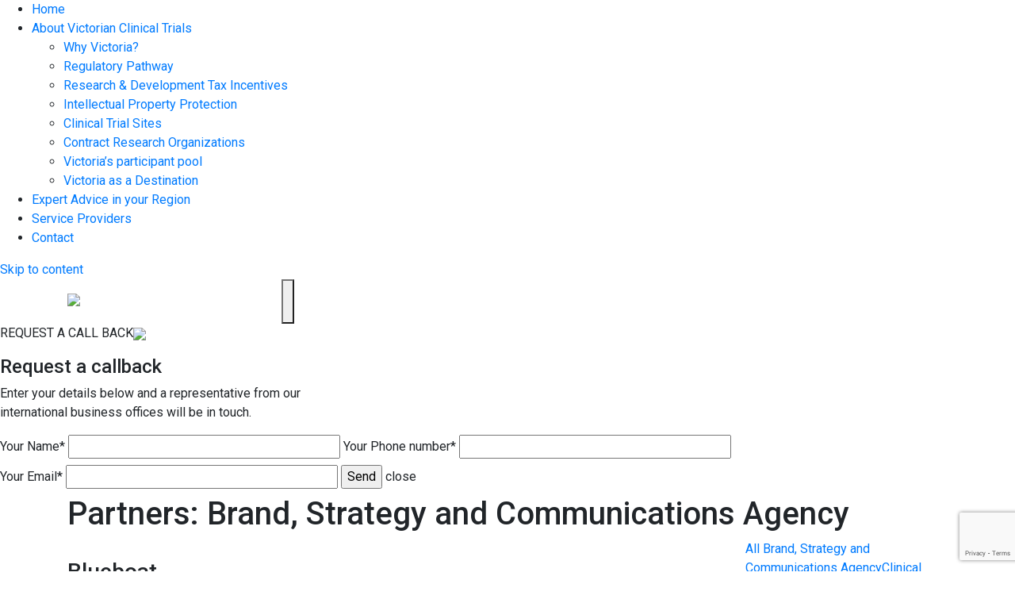

--- FILE ---
content_type: text/html; charset=UTF-8
request_url: https://victrials.com.au/partners-category/brand-strategy-and-communications-agency/
body_size: 10577
content:
<!doctype html>
<html lang="en-AU">
<head>
<meta charset="UTF-8">
<meta name="viewport" content="width=device-width, initial-scale=1">

<!-- Global site tag (gtag.js) - Google Analytics -->
<script async src="https://www.googletagmanager.com/gtag/js?id=UA-108730185-1"></script>
<script>
  window.dataLayer = window.dataLayer || [];
  function gtag(){dataLayer.push(arguments);}
  gtag('js', new Date());

  gtag('config', 'UA-108730185-1', {
  'linker': {
    'domains': ['bio-digital.victrials.com.au']
  }
});
</script>

<link rel="profile" href="https://gmpg.org/xfn/11">

<link href="https://fonts.googleapis.com/css?family=Fira+Sans:300,600|Roboto:400,500" rel="stylesheet">
<title>Brand, Strategy and Communications Agency &#8211; Vic Trials</title>
<meta name='robots' content='max-image-preview:large' />
	<style>img:is([sizes="auto" i], [sizes^="auto," i]) { contain-intrinsic-size: 3000px 1500px }</style>
	<link rel='dns-prefetch' href='//stackpath.bootstrapcdn.com' />
<link rel="alternate" type="application/rss+xml" title="Vic Trials &raquo; Feed" href="https://victrials.com.au/feed/" />
<link rel="alternate" type="application/rss+xml" title="Vic Trials &raquo; Comments Feed" href="https://victrials.com.au/comments/feed/" />
<link rel="alternate" type="application/rss+xml" title="Vic Trials &raquo; Brand, Strategy and Communications Agency Partner Category Feed" href="https://victrials.com.au/partners-category/brand-strategy-and-communications-agency/feed/" />
<script type="text/javascript">
/* <![CDATA[ */
window._wpemojiSettings = {"baseUrl":"https:\/\/s.w.org\/images\/core\/emoji\/16.0.1\/72x72\/","ext":".png","svgUrl":"https:\/\/s.w.org\/images\/core\/emoji\/16.0.1\/svg\/","svgExt":".svg","source":{"concatemoji":"https:\/\/victrials.com.au\/wp-includes\/js\/wp-emoji-release.min.js?ver=1dd09613cdffaa443e271e831c894aaf"}};
/*! This file is auto-generated */
!function(s,n){var o,i,e;function c(e){try{var t={supportTests:e,timestamp:(new Date).valueOf()};sessionStorage.setItem(o,JSON.stringify(t))}catch(e){}}function p(e,t,n){e.clearRect(0,0,e.canvas.width,e.canvas.height),e.fillText(t,0,0);var t=new Uint32Array(e.getImageData(0,0,e.canvas.width,e.canvas.height).data),a=(e.clearRect(0,0,e.canvas.width,e.canvas.height),e.fillText(n,0,0),new Uint32Array(e.getImageData(0,0,e.canvas.width,e.canvas.height).data));return t.every(function(e,t){return e===a[t]})}function u(e,t){e.clearRect(0,0,e.canvas.width,e.canvas.height),e.fillText(t,0,0);for(var n=e.getImageData(16,16,1,1),a=0;a<n.data.length;a++)if(0!==n.data[a])return!1;return!0}function f(e,t,n,a){switch(t){case"flag":return n(e,"\ud83c\udff3\ufe0f\u200d\u26a7\ufe0f","\ud83c\udff3\ufe0f\u200b\u26a7\ufe0f")?!1:!n(e,"\ud83c\udde8\ud83c\uddf6","\ud83c\udde8\u200b\ud83c\uddf6")&&!n(e,"\ud83c\udff4\udb40\udc67\udb40\udc62\udb40\udc65\udb40\udc6e\udb40\udc67\udb40\udc7f","\ud83c\udff4\u200b\udb40\udc67\u200b\udb40\udc62\u200b\udb40\udc65\u200b\udb40\udc6e\u200b\udb40\udc67\u200b\udb40\udc7f");case"emoji":return!a(e,"\ud83e\udedf")}return!1}function g(e,t,n,a){var r="undefined"!=typeof WorkerGlobalScope&&self instanceof WorkerGlobalScope?new OffscreenCanvas(300,150):s.createElement("canvas"),o=r.getContext("2d",{willReadFrequently:!0}),i=(o.textBaseline="top",o.font="600 32px Arial",{});return e.forEach(function(e){i[e]=t(o,e,n,a)}),i}function t(e){var t=s.createElement("script");t.src=e,t.defer=!0,s.head.appendChild(t)}"undefined"!=typeof Promise&&(o="wpEmojiSettingsSupports",i=["flag","emoji"],n.supports={everything:!0,everythingExceptFlag:!0},e=new Promise(function(e){s.addEventListener("DOMContentLoaded",e,{once:!0})}),new Promise(function(t){var n=function(){try{var e=JSON.parse(sessionStorage.getItem(o));if("object"==typeof e&&"number"==typeof e.timestamp&&(new Date).valueOf()<e.timestamp+604800&&"object"==typeof e.supportTests)return e.supportTests}catch(e){}return null}();if(!n){if("undefined"!=typeof Worker&&"undefined"!=typeof OffscreenCanvas&&"undefined"!=typeof URL&&URL.createObjectURL&&"undefined"!=typeof Blob)try{var e="postMessage("+g.toString()+"("+[JSON.stringify(i),f.toString(),p.toString(),u.toString()].join(",")+"));",a=new Blob([e],{type:"text/javascript"}),r=new Worker(URL.createObjectURL(a),{name:"wpTestEmojiSupports"});return void(r.onmessage=function(e){c(n=e.data),r.terminate(),t(n)})}catch(e){}c(n=g(i,f,p,u))}t(n)}).then(function(e){for(var t in e)n.supports[t]=e[t],n.supports.everything=n.supports.everything&&n.supports[t],"flag"!==t&&(n.supports.everythingExceptFlag=n.supports.everythingExceptFlag&&n.supports[t]);n.supports.everythingExceptFlag=n.supports.everythingExceptFlag&&!n.supports.flag,n.DOMReady=!1,n.readyCallback=function(){n.DOMReady=!0}}).then(function(){return e}).then(function(){var e;n.supports.everything||(n.readyCallback(),(e=n.source||{}).concatemoji?t(e.concatemoji):e.wpemoji&&e.twemoji&&(t(e.twemoji),t(e.wpemoji)))}))}((window,document),window._wpemojiSettings);
/* ]]> */
</script>
<style id='wp-emoji-styles-inline-css' type='text/css'>

	img.wp-smiley, img.emoji {
		display: inline !important;
		border: none !important;
		box-shadow: none !important;
		height: 1em !important;
		width: 1em !important;
		margin: 0 0.07em !important;
		vertical-align: -0.1em !important;
		background: none !important;
		padding: 0 !important;
	}
</style>
<link rel='stylesheet' id='wp-block-library-css' href='https://victrials.com.au/wp-includes/css/dist/block-library/style.min.css?ver=1dd09613cdffaa443e271e831c894aaf' type='text/css' media='all' />
<style id='classic-theme-styles-inline-css' type='text/css'>
/*! This file is auto-generated */
.wp-block-button__link{color:#fff;background-color:#32373c;border-radius:9999px;box-shadow:none;text-decoration:none;padding:calc(.667em + 2px) calc(1.333em + 2px);font-size:1.125em}.wp-block-file__button{background:#32373c;color:#fff;text-decoration:none}
</style>
<style id='global-styles-inline-css' type='text/css'>
:root{--wp--preset--aspect-ratio--square: 1;--wp--preset--aspect-ratio--4-3: 4/3;--wp--preset--aspect-ratio--3-4: 3/4;--wp--preset--aspect-ratio--3-2: 3/2;--wp--preset--aspect-ratio--2-3: 2/3;--wp--preset--aspect-ratio--16-9: 16/9;--wp--preset--aspect-ratio--9-16: 9/16;--wp--preset--color--black: #000000;--wp--preset--color--cyan-bluish-gray: #abb8c3;--wp--preset--color--white: #ffffff;--wp--preset--color--pale-pink: #f78da7;--wp--preset--color--vivid-red: #cf2e2e;--wp--preset--color--luminous-vivid-orange: #ff6900;--wp--preset--color--luminous-vivid-amber: #fcb900;--wp--preset--color--light-green-cyan: #7bdcb5;--wp--preset--color--vivid-green-cyan: #00d084;--wp--preset--color--pale-cyan-blue: #8ed1fc;--wp--preset--color--vivid-cyan-blue: #0693e3;--wp--preset--color--vivid-purple: #9b51e0;--wp--preset--gradient--vivid-cyan-blue-to-vivid-purple: linear-gradient(135deg,rgba(6,147,227,1) 0%,rgb(155,81,224) 100%);--wp--preset--gradient--light-green-cyan-to-vivid-green-cyan: linear-gradient(135deg,rgb(122,220,180) 0%,rgb(0,208,130) 100%);--wp--preset--gradient--luminous-vivid-amber-to-luminous-vivid-orange: linear-gradient(135deg,rgba(252,185,0,1) 0%,rgba(255,105,0,1) 100%);--wp--preset--gradient--luminous-vivid-orange-to-vivid-red: linear-gradient(135deg,rgba(255,105,0,1) 0%,rgb(207,46,46) 100%);--wp--preset--gradient--very-light-gray-to-cyan-bluish-gray: linear-gradient(135deg,rgb(238,238,238) 0%,rgb(169,184,195) 100%);--wp--preset--gradient--cool-to-warm-spectrum: linear-gradient(135deg,rgb(74,234,220) 0%,rgb(151,120,209) 20%,rgb(207,42,186) 40%,rgb(238,44,130) 60%,rgb(251,105,98) 80%,rgb(254,248,76) 100%);--wp--preset--gradient--blush-light-purple: linear-gradient(135deg,rgb(255,206,236) 0%,rgb(152,150,240) 100%);--wp--preset--gradient--blush-bordeaux: linear-gradient(135deg,rgb(254,205,165) 0%,rgb(254,45,45) 50%,rgb(107,0,62) 100%);--wp--preset--gradient--luminous-dusk: linear-gradient(135deg,rgb(255,203,112) 0%,rgb(199,81,192) 50%,rgb(65,88,208) 100%);--wp--preset--gradient--pale-ocean: linear-gradient(135deg,rgb(255,245,203) 0%,rgb(182,227,212) 50%,rgb(51,167,181) 100%);--wp--preset--gradient--electric-grass: linear-gradient(135deg,rgb(202,248,128) 0%,rgb(113,206,126) 100%);--wp--preset--gradient--midnight: linear-gradient(135deg,rgb(2,3,129) 0%,rgb(40,116,252) 100%);--wp--preset--font-size--small: 13px;--wp--preset--font-size--medium: 20px;--wp--preset--font-size--large: 36px;--wp--preset--font-size--x-large: 42px;--wp--preset--spacing--20: 0.44rem;--wp--preset--spacing--30: 0.67rem;--wp--preset--spacing--40: 1rem;--wp--preset--spacing--50: 1.5rem;--wp--preset--spacing--60: 2.25rem;--wp--preset--spacing--70: 3.38rem;--wp--preset--spacing--80: 5.06rem;--wp--preset--shadow--natural: 6px 6px 9px rgba(0, 0, 0, 0.2);--wp--preset--shadow--deep: 12px 12px 50px rgba(0, 0, 0, 0.4);--wp--preset--shadow--sharp: 6px 6px 0px rgba(0, 0, 0, 0.2);--wp--preset--shadow--outlined: 6px 6px 0px -3px rgba(255, 255, 255, 1), 6px 6px rgba(0, 0, 0, 1);--wp--preset--shadow--crisp: 6px 6px 0px rgba(0, 0, 0, 1);}:where(.is-layout-flex){gap: 0.5em;}:where(.is-layout-grid){gap: 0.5em;}body .is-layout-flex{display: flex;}.is-layout-flex{flex-wrap: wrap;align-items: center;}.is-layout-flex > :is(*, div){margin: 0;}body .is-layout-grid{display: grid;}.is-layout-grid > :is(*, div){margin: 0;}:where(.wp-block-columns.is-layout-flex){gap: 2em;}:where(.wp-block-columns.is-layout-grid){gap: 2em;}:where(.wp-block-post-template.is-layout-flex){gap: 1.25em;}:where(.wp-block-post-template.is-layout-grid){gap: 1.25em;}.has-black-color{color: var(--wp--preset--color--black) !important;}.has-cyan-bluish-gray-color{color: var(--wp--preset--color--cyan-bluish-gray) !important;}.has-white-color{color: var(--wp--preset--color--white) !important;}.has-pale-pink-color{color: var(--wp--preset--color--pale-pink) !important;}.has-vivid-red-color{color: var(--wp--preset--color--vivid-red) !important;}.has-luminous-vivid-orange-color{color: var(--wp--preset--color--luminous-vivid-orange) !important;}.has-luminous-vivid-amber-color{color: var(--wp--preset--color--luminous-vivid-amber) !important;}.has-light-green-cyan-color{color: var(--wp--preset--color--light-green-cyan) !important;}.has-vivid-green-cyan-color{color: var(--wp--preset--color--vivid-green-cyan) !important;}.has-pale-cyan-blue-color{color: var(--wp--preset--color--pale-cyan-blue) !important;}.has-vivid-cyan-blue-color{color: var(--wp--preset--color--vivid-cyan-blue) !important;}.has-vivid-purple-color{color: var(--wp--preset--color--vivid-purple) !important;}.has-black-background-color{background-color: var(--wp--preset--color--black) !important;}.has-cyan-bluish-gray-background-color{background-color: var(--wp--preset--color--cyan-bluish-gray) !important;}.has-white-background-color{background-color: var(--wp--preset--color--white) !important;}.has-pale-pink-background-color{background-color: var(--wp--preset--color--pale-pink) !important;}.has-vivid-red-background-color{background-color: var(--wp--preset--color--vivid-red) !important;}.has-luminous-vivid-orange-background-color{background-color: var(--wp--preset--color--luminous-vivid-orange) !important;}.has-luminous-vivid-amber-background-color{background-color: var(--wp--preset--color--luminous-vivid-amber) !important;}.has-light-green-cyan-background-color{background-color: var(--wp--preset--color--light-green-cyan) !important;}.has-vivid-green-cyan-background-color{background-color: var(--wp--preset--color--vivid-green-cyan) !important;}.has-pale-cyan-blue-background-color{background-color: var(--wp--preset--color--pale-cyan-blue) !important;}.has-vivid-cyan-blue-background-color{background-color: var(--wp--preset--color--vivid-cyan-blue) !important;}.has-vivid-purple-background-color{background-color: var(--wp--preset--color--vivid-purple) !important;}.has-black-border-color{border-color: var(--wp--preset--color--black) !important;}.has-cyan-bluish-gray-border-color{border-color: var(--wp--preset--color--cyan-bluish-gray) !important;}.has-white-border-color{border-color: var(--wp--preset--color--white) !important;}.has-pale-pink-border-color{border-color: var(--wp--preset--color--pale-pink) !important;}.has-vivid-red-border-color{border-color: var(--wp--preset--color--vivid-red) !important;}.has-luminous-vivid-orange-border-color{border-color: var(--wp--preset--color--luminous-vivid-orange) !important;}.has-luminous-vivid-amber-border-color{border-color: var(--wp--preset--color--luminous-vivid-amber) !important;}.has-light-green-cyan-border-color{border-color: var(--wp--preset--color--light-green-cyan) !important;}.has-vivid-green-cyan-border-color{border-color: var(--wp--preset--color--vivid-green-cyan) !important;}.has-pale-cyan-blue-border-color{border-color: var(--wp--preset--color--pale-cyan-blue) !important;}.has-vivid-cyan-blue-border-color{border-color: var(--wp--preset--color--vivid-cyan-blue) !important;}.has-vivid-purple-border-color{border-color: var(--wp--preset--color--vivid-purple) !important;}.has-vivid-cyan-blue-to-vivid-purple-gradient-background{background: var(--wp--preset--gradient--vivid-cyan-blue-to-vivid-purple) !important;}.has-light-green-cyan-to-vivid-green-cyan-gradient-background{background: var(--wp--preset--gradient--light-green-cyan-to-vivid-green-cyan) !important;}.has-luminous-vivid-amber-to-luminous-vivid-orange-gradient-background{background: var(--wp--preset--gradient--luminous-vivid-amber-to-luminous-vivid-orange) !important;}.has-luminous-vivid-orange-to-vivid-red-gradient-background{background: var(--wp--preset--gradient--luminous-vivid-orange-to-vivid-red) !important;}.has-very-light-gray-to-cyan-bluish-gray-gradient-background{background: var(--wp--preset--gradient--very-light-gray-to-cyan-bluish-gray) !important;}.has-cool-to-warm-spectrum-gradient-background{background: var(--wp--preset--gradient--cool-to-warm-spectrum) !important;}.has-blush-light-purple-gradient-background{background: var(--wp--preset--gradient--blush-light-purple) !important;}.has-blush-bordeaux-gradient-background{background: var(--wp--preset--gradient--blush-bordeaux) !important;}.has-luminous-dusk-gradient-background{background: var(--wp--preset--gradient--luminous-dusk) !important;}.has-pale-ocean-gradient-background{background: var(--wp--preset--gradient--pale-ocean) !important;}.has-electric-grass-gradient-background{background: var(--wp--preset--gradient--electric-grass) !important;}.has-midnight-gradient-background{background: var(--wp--preset--gradient--midnight) !important;}.has-small-font-size{font-size: var(--wp--preset--font-size--small) !important;}.has-medium-font-size{font-size: var(--wp--preset--font-size--medium) !important;}.has-large-font-size{font-size: var(--wp--preset--font-size--large) !important;}.has-x-large-font-size{font-size: var(--wp--preset--font-size--x-large) !important;}
:where(.wp-block-post-template.is-layout-flex){gap: 1.25em;}:where(.wp-block-post-template.is-layout-grid){gap: 1.25em;}
:where(.wp-block-columns.is-layout-flex){gap: 2em;}:where(.wp-block-columns.is-layout-grid){gap: 2em;}
:root :where(.wp-block-pullquote){font-size: 1.5em;line-height: 1.6;}
</style>
<link rel='stylesheet' id='contact-form-7-css' href='https://victrials.com.au/wp-content/plugins/contact-form-7/includes/css/styles.css?ver=5.9.7' type='text/css' media='all' />
<link rel='stylesheet' id='search-filter-plugin-styles-css' href='https://victrials.com.au/wp-content/plugins/search-filter-pro/public/assets/css/search-filter.min.css?ver=2.5.18' type='text/css' media='all' />
<link rel='stylesheet' id='bootstrap-css-css' href='https://stackpath.bootstrapcdn.com/bootstrap/4.1.3/css/bootstrap.min.css?ver=1dd09613cdffaa443e271e831c894aaf' type='text/css' media='all' />
<link rel='stylesheet' id='victrials-style-css' href='https://victrials.com.au/wp-content/themes/victrials/style.css?ver=1dd09613cdffaa443e271e831c894aaf' type='text/css' media='all' />
<link rel='stylesheet' id='parallax-css' href='https://victrials.com.au/wp-content/themes/victrials/parallax-dots.css?ver=1dd09613cdffaa443e271e831c894aaf' type='text/css' media='all' />
<link rel='stylesheet' id='pushy-css' href='https://victrials.com.au/wp-content/themes/victrials/pushy.css?ver=1dd09613cdffaa443e271e831c894aaf' type='text/css' media='all' />
<script type="text/javascript" src="https://victrials.com.au/wp-includes/js/jquery/jquery.min.js?ver=3.7.1" id="jquery-core-js"></script>
<script type="text/javascript" src="https://victrials.com.au/wp-includes/js/jquery/jquery-migrate.min.js?ver=3.4.1" id="jquery-migrate-js"></script>
<link rel="https://api.w.org/" href="https://victrials.com.au/wp-json/" /><link rel="alternate" title="JSON" type="application/json" href="https://victrials.com.au/wp-json/wp/v2/partners-category/77" /><link rel="EditURI" type="application/rsd+xml" title="RSD" href="https://victrials.com.au/xmlrpc.php?rsd" />
<script type="text/javascript">
(function(url){
	if(/(?:Chrome\/26\.0\.1410\.63 Safari\/537\.31|WordfenceTestMonBot)/.test(navigator.userAgent)){ return; }
	var addEvent = function(evt, handler) {
		if (window.addEventListener) {
			document.addEventListener(evt, handler, false);
		} else if (window.attachEvent) {
			document.attachEvent('on' + evt, handler);
		}
	};
	var removeEvent = function(evt, handler) {
		if (window.removeEventListener) {
			document.removeEventListener(evt, handler, false);
		} else if (window.detachEvent) {
			document.detachEvent('on' + evt, handler);
		}
	};
	var evts = 'contextmenu dblclick drag dragend dragenter dragleave dragover dragstart drop keydown keypress keyup mousedown mousemove mouseout mouseover mouseup mousewheel scroll'.split(' ');
	var logHuman = function() {
		if (window.wfLogHumanRan) { return; }
		window.wfLogHumanRan = true;
		var wfscr = document.createElement('script');
		wfscr.type = 'text/javascript';
		wfscr.async = true;
		wfscr.src = url + '&r=' + Math.random();
		(document.getElementsByTagName('head')[0]||document.getElementsByTagName('body')[0]).appendChild(wfscr);
		for (var i = 0; i < evts.length; i++) {
			removeEvent(evts[i], logHuman);
		}
	};
	for (var i = 0; i < evts.length; i++) {
		addEvent(evts[i], logHuman);
	}
})('//victrials.com.au/?wordfence_lh=1&hid=C99D1A792F77ABD379722CAD15FFBEA6');
</script>		<style type="text/css" id="wp-custom-css">
			.vt-text-balance {
	text-wrap: balance;
}
.vt-provider-form .wp-block-group__inner-container .wpcf7 .wpcf7-form {
	display: grid;
	grid-template-columns: repeat(2, 1fr);
	grid-row-gap: 0.5rem;
}

.vt-provider-form .wp-block-group__inner-container .wpcf7 .wpcf7-form .col-md-6 {
	grid-column: span 2;
	max-width: unset;
}

.vt-provider-form .wp-block-group__inner-container .wpcf7 .wpcf7-form .col-12 {
	grid-column: span 2;
}
.vt-provider-form .wp-block-group__inner-container .wpcf7 .wpcf7-form .col-12 .wpcf7-form-control-wrap .wpcf7-checkbox {
	display: grid;
			grid-template-columns: repeat(1, 1fr);
	}

@media screen and (min-width: 768px) {
	.vt-provider-form .wp-block-group__inner-container .wpcf7 .wpcf7-form .col-md-6 {
	grid-column: span 1;
}
	.vt-provider-form .wp-block-group__inner-container .wpcf7 .wpcf7-form .col-12 .wpcf7-form-control-wrap .wpcf7-checkbox {
	display: grid;
			grid-template-columns: repeat(2, 1fr);
	}
}

		</style>
		</head>

<body data-rsssl=1 class="archive tax-partners-category term-brand-strategy-and-communications-agency term-77 wp-theme-victrials hfeed partners-blueboat">

<nav class="pushy pushy-right" data-focus="#first-link">
    <div class="pushy-content main-navigation">
    	<div class="menu-menu-en-container"><ul id="primary-menu" class="menu"><li id="menu-item-684" class="menu-item menu-item-type-post_type menu-item-object-page menu-item-home menu-item-684"><a href="https://victrials.com.au/">Home</a></li>
<li id="menu-item-1104" class="menu-item menu-item-type-custom menu-item-object-custom menu-item-has-children menu-item-1104"><a href="#">About Victorian Clinical Trials</a>
<ul class="sub-menu">
	<li id="menu-item-685" class="menu-item menu-item-type-post_type menu-item-object-page menu-item-685"><a href="https://victrials.com.au/why-victoria/">Why Victoria?</a></li>
	<li id="menu-item-686" class="menu-item menu-item-type-post_type menu-item-object-page menu-item-686"><a href="https://victrials.com.au/regulatory-pathway/">Regulatory Pathway</a></li>
	<li id="menu-item-687" class="menu-item menu-item-type-post_type menu-item-object-page menu-item-687"><a href="https://victrials.com.au/research-development-tax-incentives/">Research &#038; Development Tax Incentives</a></li>
	<li id="menu-item-688" class="menu-item menu-item-type-post_type menu-item-object-page menu-item-688"><a href="https://victrials.com.au/intellectual-property-protection/">Intellectual Property Protection</a></li>
	<li id="menu-item-947" class="menu-item menu-item-type-post_type menu-item-object-page menu-item-947"><a href="https://victrials.com.au/trial-sites/">Clinical Trial Sites</a></li>
	<li id="menu-item-690" class="menu-item menu-item-type-post_type menu-item-object-page menu-item-690"><a href="https://victrials.com.au/contract-research-organizations/">Contract Research Organizations</a></li>
	<li id="menu-item-691" class="menu-item menu-item-type-post_type menu-item-object-page menu-item-691"><a href="https://victrials.com.au/victorias-participant-pool/">Victoria&#8217;s participant pool</a></li>
	<li id="menu-item-694" class="menu-item menu-item-type-post_type menu-item-object-page menu-item-694"><a href="https://victrials.com.au/victoria-as-a-destination/">Victoria as a Destination</a></li>
</ul>
</li>
<li id="menu-item-1023" class="menu-item menu-item-type-post_type menu-item-object-page menu-item-1023"><a href="https://victrials.com.au/expert-advice-in-your-region/">Expert Advice in your Region</a></li>
<li id="menu-item-1012" class="menu-item menu-item-type-post_type menu-item-object-page menu-item-1012"><a href="https://victrials.com.au/service-providers/">Service Providers</a></li>
<li id="menu-item-1068" class="menu-item menu-item-type-post_type menu-item-object-page menu-item-1068"><a href="https://victrials.com.au/contact/">Contact</a></li>
</ul></div>    </div>
</nav>

<div class="site-overlay"></div>

<div id="page" class="site push">
	<a class="skip-link screen-reader-text" href="#content">Skip to content</a>

	<header id="masthead" class="site-header">
		<div class="container">
			<div class="row">
				<div class="site-branding col-6 col-md-3">
					<h1 class="site-title"><a href="https://victrials.com.au/" rel="home"><img src="https://victrials.com.au/wp-content/themes/victrials/imgs/logo.png"></a></h1>
				</div><!-- .site-branding -->
				<!--<div class="lang-switcher">-->
				<!--<section id="polylang-2" class="widget widget_polylang"><ul>
	<li class="lang-item lang-item-22 lang-item-en current-lang no-translation lang-item-first"><a  lang="en-AU" hreflang="en-AU" href="https://victrials.com.au/"><img src="[data-uri]" alt="" width="16" height="11" style="width: 16px; height: 11px;" /><span style="margin-left:0.3em;">English</span></a></li>
	<li class="lang-item lang-item-32 lang-item-zh no-translation"><a  lang="zh-CN" hreflang="zh-CN" href="https://victrials.com.au/zh/home-cn/"><img src="[data-uri]" alt="" width="16" height="11" style="width: 16px; height: 11px;" /><span style="margin-left:0.3em;">中文 (中国)</span></a></li>
	<li class="lang-item lang-item-51 lang-item-ko no-translation"><a  lang="ko-KR" hreflang="ko-KR" href="https://victrials.com.au/ko/home-ko/"><img src="[data-uri]" alt="" width="16" height="11" style="width: 16px; height: 11px;" /><span style="margin-left:0.3em;">한국어</span></a></li>
</ul>
</section>-->
				<!--</div>-->
				<button class="menu-btn alignright">
					<span class="sr-only">Toggle navigation</span>
				    <span class="icon-bar"></span>
				    <span class="icon-bar"></span>
				    <span class="icon-bar"></span>
				</button>
			</div>
		</div>
		
		<div class="callback_btn"><span class="visible-md visible-lg">REQUEST A CALL BACK</span><img class="visible-xs visible-sm" src ="https://victrials.com.au/wp-content/themes/victrials/imgs/icon-phone.png"/></div>
		
<div class="wpcf7 no-js" id="wpcf7-f450-o1" lang="en-US" dir="ltr">
<div class="screen-reader-response"><p role="status" aria-live="polite" aria-atomic="true"></p> <ul></ul></div>
<form action="/partners-category/brand-strategy-and-communications-agency/#wpcf7-f450-o1" method="post" class="wpcf7-form init" aria-label="Contact form" novalidate="novalidate" data-status="init">
<div style="display: none;">
<input type="hidden" name="_wpcf7" value="450" />
<input type="hidden" name="_wpcf7_version" value="5.9.7" />
<input type="hidden" name="_wpcf7_locale" value="en_US" />
<input type="hidden" name="_wpcf7_unit_tag" value="wpcf7-f450-o1" />
<input type="hidden" name="_wpcf7_container_post" value="0" />
<input type="hidden" name="_wpcf7_posted_data_hash" value="" />
<input type="hidden" name="_wpcf7_recaptcha_response" value="" />
</div>
<h4>Request a callback</h4>
<p>Enter your details below and a representative from our <br/>international business offices will be in touch.</p>
<label> Your Name*
<span class="wpcf7-form-control-wrap" data-name="your-name"><input size="40" maxlength="400" class="wpcf7-form-control wpcf7-text wpcf7-validates-as-required" aria-required="true" aria-invalid="false" value="" type="text" name="your-name" /></span></label>
<label> Your Phone number*
<span class="wpcf7-form-control-wrap" data-name="your-phone"><input size="40" maxlength="400" class="wpcf7-form-control wpcf7-text wpcf7-validates-as-required" aria-required="true" aria-invalid="false" value="" type="text" name="your-phone" /></span></label>
<label> Your Email*
<span class="wpcf7-form-control-wrap" data-name="your-email"><input size="40" maxlength="400" class="wpcf7-form-control wpcf7-email wpcf7-validates-as-required wpcf7-text wpcf7-validates-as-email" aria-required="true" aria-invalid="false" value="" type="email" name="your-email" /></span></label>

<input class="wpcf7-form-control wpcf7-submit has-spinner" type="submit" value="Send" /> <span class="callback_close">close</span>

<!--<strong>Are you a clinical trial provider operating in Victoria?</strong>
<p>If you conduct or provide services for clinical trials in Victoria, Australia <br/>and would like to be listed on the Gateway, please <a href="https://victrials.com.au/zh/home-cn/#register-form">register here</a></p>--><div class="wpcf7-response-output" aria-hidden="true"></div>
</form>
</div>
	</header><!-- #masthead -->

	<div id="content" class="site-content">

	<div id="primary" class="content-area">
		<main id="main" class="site-main">

		
			<div class="partner-header">
				<div class="container">
									<h1 class="partner-title">Partners: Brand, Strategy and Communications Agency</h1>

				</div>
			</div><!-- .page-header -->

			<div class="container padd">
			<div class="row">
				<div class="col-md-9">
					<div class="row">
					
<article id="post-1190" class="col-md-4 col-6 post-1190 partners type-partners status-publish has-post-thumbnail hentry partners-category-brand-strategy-and-communications-agency partners-category-digital-marketing">
		<div class="partner-card" onclick="location.href='https://victrials.com.au/partners/blueboat/';">		
			<div class="partner-thumb-container">
				<div class="partner-thumb">
					<img width="600" height="438" src="https://victrials.com.au/wp-content/uploads/2020/08/Blueboat_Logo_Primary_RGB_600px.png" class="attachment-post-thumbnail size-post-thumbnail wp-post-image" alt="" decoding="async" fetchpriority="high" srcset="https://victrials.com.au/wp-content/uploads/2020/08/Blueboat_Logo_Primary_RGB_600px.png 600w, https://victrials.com.au/wp-content/uploads/2020/08/Blueboat_Logo_Primary_RGB_600px-300x219.png 300w, https://victrials.com.au/wp-content/uploads/2020/08/Blueboat_Logo_Primary_RGB_600px-205x150.png 205w" sizes="(max-width: 600px) 100vw, 600px" />				</div>
			</div>
			<div class="partner-card-content">
				<h3>Blueboat</h3>
				<ul class="partner-cats">
										<li> Brand, Strategy and Communications Agency </li>
										<li> Digital Services and Marketing </li>
									</ul>
				<p><a href="https://victrials.com.au/partners/blueboat/">View profile ></a></p>
			</div>	
		</div>
</article><!-- #post-1190 -->
					<div class="col-12">
											</div>

											</div>
				</div>
			
				<div class="sidebar col-md-3">
				
					<a class="partner-cat-link" href="../../partners">All</a>
					<a class="partner-cat-link" href="https://victrials.com.au/partners-category/brand-strategy-and-communications-agency/">Brand, Strategy and Communications Agency</a><a class="partner-cat-link" href="https://victrials.com.au/partners-category/clinical-data-management/">Clinical Data Management</a><a class="partner-cat-link" href="https://victrials.com.au/partners-category/clinical-development-consulting/">Clinical Development Consulting</a><a class="partner-cat-link" href="https://victrials.com.au/partners-category/clinical-research-organisation/">Clinical Research Organisation</a><a class="partner-cat-link" href="https://victrials.com.au/partners-category/clinical-research-services/">Clinical Research Services</a><a class="partner-cat-link" href="https://victrials.com.au/partners-category/clinical-trial-administration/">Clinical Trial Administration</a><a class="partner-cat-link" href="https://victrials.com.au/partners-category/clinical-trial-insurance/">Clinical Trial Insurance</a><a class="partner-cat-link" href="https://victrials.com.au/partners-category/clinical-trial-recruitment/">Clinical Trial Recruitment</a><a class="partner-cat-link" href="https://victrials.com.au/partners-category/clinical-trial-site/">Clinical Trial Site</a><a class="partner-cat-link" href="https://victrials.com.au/partners-category/comparator-drug-supplier/">Comparator Drug Supplier</a><a class="partner-cat-link" href="https://victrials.com.au/partners-category/contract-manufacturing-organisation-cmo/">Contract Manufacturing Organisation (CMO)</a><a class="partner-cat-link" href="https://victrials.com.au/partners-category/contract-research-service/">Contract Research Service</a><a class="partner-cat-link" href="https://victrials.com.au/partners-category/digital-marketing/">Digital Services and Marketing</a><a class="partner-cat-link" href="https://victrials.com.au/partners-category/industry-peak-body/">Industry Peak Body</a><a class="partner-cat-link" href="https://victrials.com.au/partners-category/intellectual-property-protection/">Intellectual Property Protection</a><a class="partner-cat-link" href="https://victrials.com.au/partners-category/licensing-and-commercialisation/">Licensing and Commercialisation</a><a class="partner-cat-link" href="https://victrials.com.au/partners-category/medical-devices/">Medical Devices</a><a class="partner-cat-link" href="https://victrials.com.au/partners-category/product-development/">Product Development</a><a class="partner-cat-link" href="https://victrials.com.au/partners-category/product-innovation/">Product innovation</a><a class="partner-cat-link" href="https://victrials.com.au/partners-category/specialised-recruitment/">Specialised Recruitment</a><a class="partner-cat-link" href="https://victrials.com.au/partners-category/statistics-and-data-management/">Statistics and Data Management</a><a class="partner-cat-link" href="https://victrials.com.au/partners-category/supply-chain/">Supply Chain</a><a class="partner-cat-link" href="https://victrials.com.au/partners-category/tax-and-regulatory-advisor/">Tax and Regulatory Advisor</a><a class="partner-cat-link" href="https://victrials.com.au/partners-category/training-and-education/">Training and Education</a>				</div>
			</div>
			</div>

		</main><!-- #main -->
	</div><!-- #primary -->


 
	</div><!-- #content -->

	<footer id="colophon" class="site-footer">
		<div class="container">
			<div class="row">
				<div class="site-info col-8">
					<p><small>Supported by:</small></p>
					<img src="https://victrials.com.au/wp-content/themes/victrials/imgs/partner_vsg.svg" width="120px" height="68px" alt="Vic Government logo" class="footer-gov-logo">
				</div><!-- .site-info -->
				<div class="icon col-4">
					<img src="https://victrials.com.au/wp-content/themes/victrials/imgs/icon.png" class="alignright">
				</div><!-- .icon -->
				<div class="copyright col-12">
					<p class="small muted text-center">© Copyright 2025 Australia <a href="https://blueboat.com.au"><strong>Website by Blueboat.</strong></a></p>
				</div><!-- .copyright -->
			</div>
		</div>	
	</footer><!-- #colophon -->
</div><!-- #page -->

<script type="speculationrules">
{"prefetch":[{"source":"document","where":{"and":[{"href_matches":"\/*"},{"not":{"href_matches":["\/wp-*.php","\/wp-admin\/*","\/wp-content\/uploads\/*","\/wp-content\/*","\/wp-content\/plugins\/*","\/wp-content\/themes\/victrials\/*","\/*\\?(.+)"]}},{"not":{"selector_matches":"a[rel~=\"nofollow\"]"}},{"not":{"selector_matches":".no-prefetch, .no-prefetch a"}}]},"eagerness":"conservative"}]}
</script>
<script type="text/javascript" src="https://victrials.com.au/wp-includes/js/dist/hooks.min.js?ver=4d63a3d491d11ffd8ac6" id="wp-hooks-js"></script>
<script type="text/javascript" src="https://victrials.com.au/wp-includes/js/dist/i18n.min.js?ver=5e580eb46a90c2b997e6" id="wp-i18n-js"></script>
<script type="text/javascript" id="wp-i18n-js-after">
/* <![CDATA[ */
wp.i18n.setLocaleData( { 'text direction\u0004ltr': [ 'ltr' ] } );
/* ]]> */
</script>
<script type="text/javascript" src="https://victrials.com.au/wp-content/plugins/contact-form-7/includes/swv/js/index.js?ver=5.9.7" id="swv-js"></script>
<script type="text/javascript" id="contact-form-7-js-extra">
/* <![CDATA[ */
var wpcf7 = {"api":{"root":"https:\/\/victrials.com.au\/wp-json\/","namespace":"contact-form-7\/v1"},"cached":"1"};
/* ]]> */
</script>
<script type="text/javascript" src="https://victrials.com.au/wp-content/plugins/contact-form-7/includes/js/index.js?ver=5.9.7" id="contact-form-7-js"></script>
<script type="text/javascript" src="https://stackpath.bootstrapcdn.com/bootstrap/4.1.3/js/bootstrap.min.js" id="bootstrap-js-js"></script>
<script type="text/javascript" src="https://victrials.com.au/wp-content/themes/victrials/js/navigation.js?ver=20151215" id="victrials-navigation-js"></script>
<script type="text/javascript" src="https://victrials.com.au/wp-content/themes/victrials/js/parallax.js?ver=20151215" id="victrials-parallax-js"></script>
<script type="text/javascript" src="https://victrials.com.au/wp-content/themes/victrials/js/skip-link-focus-fix.js?ver=20151215" id="victrials-skip-link-focus-fix-js"></script>
<script type="text/javascript" src="https://victrials.com.au/wp-content/themes/victrials/js/pushy.min.js?ver=jQuery" id="victrials-pushy-js"></script>
<script type="text/javascript" src="https://www.google.com/recaptcha/api.js?render=6Ldu1L8ZAAAAAIMUOv4KbkquarLVnsBAEmUQ9J-J&amp;ver=3.0" id="google-recaptcha-js"></script>
<script type="text/javascript" src="https://victrials.com.au/wp-includes/js/dist/vendor/wp-polyfill.min.js?ver=3.15.0" id="wp-polyfill-js"></script>
<script type="text/javascript" id="wpcf7-recaptcha-js-extra">
/* <![CDATA[ */
var wpcf7_recaptcha = {"sitekey":"6Ldu1L8ZAAAAAIMUOv4KbkquarLVnsBAEmUQ9J-J","actions":{"homepage":"homepage","contactform":"contactform"}};
/* ]]> */
</script>
<script type="text/javascript" src="https://victrials.com.au/wp-content/plugins/contact-form-7/modules/recaptcha/index.js?ver=5.9.7" id="wpcf7-recaptcha-js"></script>
<script type="text/javascript">
(function() {
				var expirationDate = new Date();
				expirationDate.setTime( expirationDate.getTime() + 31536000 * 1000 );
				document.cookie = "pll_language=en; expires=" + expirationDate.toUTCString() + "; path=/; secure; SameSite=Lax";
			}());

</script>

<script type="text/javascript">
	// Select all links with hashes
	jQuery('a[href*="#"]')
	  // Remove links that don't actually link to anything
	  .not('[href="#"]')
	  .not('[href="#0"]')
	  .click(function(event) {
	    // On-page links
	    if (
	      location.pathname.replace(/^\//, '') == this.pathname.replace(/^\//, '') 
	      && 
	      location.hostname == this.hostname
	    ) {
	      // Figure out element to scroll to
	      var target = jQuery(this.hash);
	      target = target.length ? target : jQuery('[name=' + this.hash.slice(1) + ']');
	      // Does a scroll target exist?
	      if (target.length) {
	        // Only prevent default if animation is actually gonna happen
	        event.preventDefault();
	        jQuery('html, body').animate({
	          scrollTop: target.offset().top
	        }, 800, function() {
	          // Callback after animation
	          // Must change focus!
	          var $target = jQuery(target);
	          $target.focus();
	          if ($target.is(":focus")) { // Checking if the target was focused
	            return false;
	          } else {
	            $target.attr('tabindex','-1'); // Adding tabindex for elements not focusable
	            $target.focus(); // Set focus again
	          };
	        });
	      }
	    }
	  });
</script>

<script type="text/javascript">
jQuery(".callback_btn").click(function(){
    jQuery(".site-header .wpcf7").toggleClass("display");
});
jQuery(".callback_close").click(function(){
    jQuery(".site-header .wpcf7").toggleClass("display");
});

		//Submenu toggle
		jQuery('.menu-item-has-children a').click(function(){
			if( !jQuery(this).parent().children('.sub-menu').hasClass('active') ){
				jQuery('.sub-menu').removeClass('active');
				jQuery(this).parent().children('.sub-menu').toggleClass('active');
			} else{
				jQuery('.sub-menu').removeClass('active');
			}
		});
console.log('dns');
</script>


</body>
</html>



<!-- Page cached by LiteSpeed Cache 6.3 on 2025-11-14 23:22:58 -->

--- FILE ---
content_type: text/html; charset=utf-8
request_url: https://www.google.com/recaptcha/api2/anchor?ar=1&k=6Ldu1L8ZAAAAAIMUOv4KbkquarLVnsBAEmUQ9J-J&co=aHR0cHM6Ly92aWN0cmlhbHMuY29tLmF1OjQ0Mw..&hl=en&v=TkacYOdEJbdB_JjX802TMer9&size=invisible&anchor-ms=20000&execute-ms=15000&cb=3ncvy6alvq5t
body_size: 45026
content:
<!DOCTYPE HTML><html dir="ltr" lang="en"><head><meta http-equiv="Content-Type" content="text/html; charset=UTF-8">
<meta http-equiv="X-UA-Compatible" content="IE=edge">
<title>reCAPTCHA</title>
<style type="text/css">
/* cyrillic-ext */
@font-face {
  font-family: 'Roboto';
  font-style: normal;
  font-weight: 400;
  src: url(//fonts.gstatic.com/s/roboto/v18/KFOmCnqEu92Fr1Mu72xKKTU1Kvnz.woff2) format('woff2');
  unicode-range: U+0460-052F, U+1C80-1C8A, U+20B4, U+2DE0-2DFF, U+A640-A69F, U+FE2E-FE2F;
}
/* cyrillic */
@font-face {
  font-family: 'Roboto';
  font-style: normal;
  font-weight: 400;
  src: url(//fonts.gstatic.com/s/roboto/v18/KFOmCnqEu92Fr1Mu5mxKKTU1Kvnz.woff2) format('woff2');
  unicode-range: U+0301, U+0400-045F, U+0490-0491, U+04B0-04B1, U+2116;
}
/* greek-ext */
@font-face {
  font-family: 'Roboto';
  font-style: normal;
  font-weight: 400;
  src: url(//fonts.gstatic.com/s/roboto/v18/KFOmCnqEu92Fr1Mu7mxKKTU1Kvnz.woff2) format('woff2');
  unicode-range: U+1F00-1FFF;
}
/* greek */
@font-face {
  font-family: 'Roboto';
  font-style: normal;
  font-weight: 400;
  src: url(//fonts.gstatic.com/s/roboto/v18/KFOmCnqEu92Fr1Mu4WxKKTU1Kvnz.woff2) format('woff2');
  unicode-range: U+0370-0377, U+037A-037F, U+0384-038A, U+038C, U+038E-03A1, U+03A3-03FF;
}
/* vietnamese */
@font-face {
  font-family: 'Roboto';
  font-style: normal;
  font-weight: 400;
  src: url(//fonts.gstatic.com/s/roboto/v18/KFOmCnqEu92Fr1Mu7WxKKTU1Kvnz.woff2) format('woff2');
  unicode-range: U+0102-0103, U+0110-0111, U+0128-0129, U+0168-0169, U+01A0-01A1, U+01AF-01B0, U+0300-0301, U+0303-0304, U+0308-0309, U+0323, U+0329, U+1EA0-1EF9, U+20AB;
}
/* latin-ext */
@font-face {
  font-family: 'Roboto';
  font-style: normal;
  font-weight: 400;
  src: url(//fonts.gstatic.com/s/roboto/v18/KFOmCnqEu92Fr1Mu7GxKKTU1Kvnz.woff2) format('woff2');
  unicode-range: U+0100-02BA, U+02BD-02C5, U+02C7-02CC, U+02CE-02D7, U+02DD-02FF, U+0304, U+0308, U+0329, U+1D00-1DBF, U+1E00-1E9F, U+1EF2-1EFF, U+2020, U+20A0-20AB, U+20AD-20C0, U+2113, U+2C60-2C7F, U+A720-A7FF;
}
/* latin */
@font-face {
  font-family: 'Roboto';
  font-style: normal;
  font-weight: 400;
  src: url(//fonts.gstatic.com/s/roboto/v18/KFOmCnqEu92Fr1Mu4mxKKTU1Kg.woff2) format('woff2');
  unicode-range: U+0000-00FF, U+0131, U+0152-0153, U+02BB-02BC, U+02C6, U+02DA, U+02DC, U+0304, U+0308, U+0329, U+2000-206F, U+20AC, U+2122, U+2191, U+2193, U+2212, U+2215, U+FEFF, U+FFFD;
}
/* cyrillic-ext */
@font-face {
  font-family: 'Roboto';
  font-style: normal;
  font-weight: 500;
  src: url(//fonts.gstatic.com/s/roboto/v18/KFOlCnqEu92Fr1MmEU9fCRc4AMP6lbBP.woff2) format('woff2');
  unicode-range: U+0460-052F, U+1C80-1C8A, U+20B4, U+2DE0-2DFF, U+A640-A69F, U+FE2E-FE2F;
}
/* cyrillic */
@font-face {
  font-family: 'Roboto';
  font-style: normal;
  font-weight: 500;
  src: url(//fonts.gstatic.com/s/roboto/v18/KFOlCnqEu92Fr1MmEU9fABc4AMP6lbBP.woff2) format('woff2');
  unicode-range: U+0301, U+0400-045F, U+0490-0491, U+04B0-04B1, U+2116;
}
/* greek-ext */
@font-face {
  font-family: 'Roboto';
  font-style: normal;
  font-weight: 500;
  src: url(//fonts.gstatic.com/s/roboto/v18/KFOlCnqEu92Fr1MmEU9fCBc4AMP6lbBP.woff2) format('woff2');
  unicode-range: U+1F00-1FFF;
}
/* greek */
@font-face {
  font-family: 'Roboto';
  font-style: normal;
  font-weight: 500;
  src: url(//fonts.gstatic.com/s/roboto/v18/KFOlCnqEu92Fr1MmEU9fBxc4AMP6lbBP.woff2) format('woff2');
  unicode-range: U+0370-0377, U+037A-037F, U+0384-038A, U+038C, U+038E-03A1, U+03A3-03FF;
}
/* vietnamese */
@font-face {
  font-family: 'Roboto';
  font-style: normal;
  font-weight: 500;
  src: url(//fonts.gstatic.com/s/roboto/v18/KFOlCnqEu92Fr1MmEU9fCxc4AMP6lbBP.woff2) format('woff2');
  unicode-range: U+0102-0103, U+0110-0111, U+0128-0129, U+0168-0169, U+01A0-01A1, U+01AF-01B0, U+0300-0301, U+0303-0304, U+0308-0309, U+0323, U+0329, U+1EA0-1EF9, U+20AB;
}
/* latin-ext */
@font-face {
  font-family: 'Roboto';
  font-style: normal;
  font-weight: 500;
  src: url(//fonts.gstatic.com/s/roboto/v18/KFOlCnqEu92Fr1MmEU9fChc4AMP6lbBP.woff2) format('woff2');
  unicode-range: U+0100-02BA, U+02BD-02C5, U+02C7-02CC, U+02CE-02D7, U+02DD-02FF, U+0304, U+0308, U+0329, U+1D00-1DBF, U+1E00-1E9F, U+1EF2-1EFF, U+2020, U+20A0-20AB, U+20AD-20C0, U+2113, U+2C60-2C7F, U+A720-A7FF;
}
/* latin */
@font-face {
  font-family: 'Roboto';
  font-style: normal;
  font-weight: 500;
  src: url(//fonts.gstatic.com/s/roboto/v18/KFOlCnqEu92Fr1MmEU9fBBc4AMP6lQ.woff2) format('woff2');
  unicode-range: U+0000-00FF, U+0131, U+0152-0153, U+02BB-02BC, U+02C6, U+02DA, U+02DC, U+0304, U+0308, U+0329, U+2000-206F, U+20AC, U+2122, U+2191, U+2193, U+2212, U+2215, U+FEFF, U+FFFD;
}
/* cyrillic-ext */
@font-face {
  font-family: 'Roboto';
  font-style: normal;
  font-weight: 900;
  src: url(//fonts.gstatic.com/s/roboto/v18/KFOlCnqEu92Fr1MmYUtfCRc4AMP6lbBP.woff2) format('woff2');
  unicode-range: U+0460-052F, U+1C80-1C8A, U+20B4, U+2DE0-2DFF, U+A640-A69F, U+FE2E-FE2F;
}
/* cyrillic */
@font-face {
  font-family: 'Roboto';
  font-style: normal;
  font-weight: 900;
  src: url(//fonts.gstatic.com/s/roboto/v18/KFOlCnqEu92Fr1MmYUtfABc4AMP6lbBP.woff2) format('woff2');
  unicode-range: U+0301, U+0400-045F, U+0490-0491, U+04B0-04B1, U+2116;
}
/* greek-ext */
@font-face {
  font-family: 'Roboto';
  font-style: normal;
  font-weight: 900;
  src: url(//fonts.gstatic.com/s/roboto/v18/KFOlCnqEu92Fr1MmYUtfCBc4AMP6lbBP.woff2) format('woff2');
  unicode-range: U+1F00-1FFF;
}
/* greek */
@font-face {
  font-family: 'Roboto';
  font-style: normal;
  font-weight: 900;
  src: url(//fonts.gstatic.com/s/roboto/v18/KFOlCnqEu92Fr1MmYUtfBxc4AMP6lbBP.woff2) format('woff2');
  unicode-range: U+0370-0377, U+037A-037F, U+0384-038A, U+038C, U+038E-03A1, U+03A3-03FF;
}
/* vietnamese */
@font-face {
  font-family: 'Roboto';
  font-style: normal;
  font-weight: 900;
  src: url(//fonts.gstatic.com/s/roboto/v18/KFOlCnqEu92Fr1MmYUtfCxc4AMP6lbBP.woff2) format('woff2');
  unicode-range: U+0102-0103, U+0110-0111, U+0128-0129, U+0168-0169, U+01A0-01A1, U+01AF-01B0, U+0300-0301, U+0303-0304, U+0308-0309, U+0323, U+0329, U+1EA0-1EF9, U+20AB;
}
/* latin-ext */
@font-face {
  font-family: 'Roboto';
  font-style: normal;
  font-weight: 900;
  src: url(//fonts.gstatic.com/s/roboto/v18/KFOlCnqEu92Fr1MmYUtfChc4AMP6lbBP.woff2) format('woff2');
  unicode-range: U+0100-02BA, U+02BD-02C5, U+02C7-02CC, U+02CE-02D7, U+02DD-02FF, U+0304, U+0308, U+0329, U+1D00-1DBF, U+1E00-1E9F, U+1EF2-1EFF, U+2020, U+20A0-20AB, U+20AD-20C0, U+2113, U+2C60-2C7F, U+A720-A7FF;
}
/* latin */
@font-face {
  font-family: 'Roboto';
  font-style: normal;
  font-weight: 900;
  src: url(//fonts.gstatic.com/s/roboto/v18/KFOlCnqEu92Fr1MmYUtfBBc4AMP6lQ.woff2) format('woff2');
  unicode-range: U+0000-00FF, U+0131, U+0152-0153, U+02BB-02BC, U+02C6, U+02DA, U+02DC, U+0304, U+0308, U+0329, U+2000-206F, U+20AC, U+2122, U+2191, U+2193, U+2212, U+2215, U+FEFF, U+FFFD;
}

</style>
<link rel="stylesheet" type="text/css" href="https://www.gstatic.com/recaptcha/releases/TkacYOdEJbdB_JjX802TMer9/styles__ltr.css">
<script nonce="o4WwADW5ccgC5HJpbgjDEg" type="text/javascript">window['__recaptcha_api'] = 'https://www.google.com/recaptcha/api2/';</script>
<script type="text/javascript" src="https://www.gstatic.com/recaptcha/releases/TkacYOdEJbdB_JjX802TMer9/recaptcha__en.js" nonce="o4WwADW5ccgC5HJpbgjDEg">
      
    </script></head>
<body><div id="rc-anchor-alert" class="rc-anchor-alert"></div>
<input type="hidden" id="recaptcha-token" value="[base64]">
<script type="text/javascript" nonce="o4WwADW5ccgC5HJpbgjDEg">
      recaptcha.anchor.Main.init("[\x22ainput\x22,[\x22bgdata\x22,\x22\x22,\[base64]/[base64]/[base64]/[base64]/[base64]/[base64]/[base64]/[base64]/bmV3IFVbVl0oa1swXSk6bj09Mj9uZXcgVVtWXShrWzBdLGtbMV0pOm49PTM/bmV3IFVbVl0oa1swXSxrWzFdLGtbMl0pOm49PTQ/[base64]/WSh6LnN1YnN0cmluZygzKSxoLGMsSixLLHcsbCxlKTpaeSh6LGgpfSxqSD1TLnJlcXVlc3RJZGxlQ2FsbGJhY2s/[base64]/[base64]/MjU1Ono/NToyKSlyZXR1cm4gZmFsc2U7cmV0dXJuIShoLkQ9KChjPShoLmRIPUosWCh6PzQzMjoxMyxoKSksYSgxMyxoLGguVCksaC5nKS5wdXNoKFtWaixjLHo/[base64]/[base64]\x22,\[base64]\\u003d\\u003d\x22,\x22w4pPdMKvwrFJTsK4c1Jhw6A9wpPCt8OSwr1Kwp4+w7InZHrCgsKUworCk8O/wro/KMOCw5LDjHwWwq/DpsOmwpHDmkgaN8KMwooCMBVJBcOXw4HDjsKGwrpQViJQw4sFw4XClwHCnRFBVcOzw6PCsDLCjsKbVMO0fcO9wqtMwq5vLD8ew5DConvCrMOQEMO/w7Vww6JjCcOCwoVEwqTDmipcLhYARHZIw7ZVYsK+w7lrw6nDrsOTw7oJw5TDgF7ClsKOwo/DiyTDmCAHw6skIFHDsUx+w7nDtkPCoQHCqMOPwr3CvcKMAMKVwphVwpYVd2V7e2Naw4Fkw5nDilfDs8OxwpbCsMKAwqDDiMKVT21CGwUgNUhDE33DlMKDwr0Rw412PsKna8Osw6PCr8OwP8OHwq/CgVUeBcOIKUXCkVAFw5LDuwjCi3ctQsORw4sSw7/[base64]/BRXCvcKSc2DDuh/[base64]/esO6fyvCgwMVwrzDksOZwrzCqWJ4R8KAQ1g7fMObw75zwqJCK07DqSBDw6pMw7fCisKew4YiE8OAwpHCicOvJFLChcK/w44jw6hOw4w+LsK0w71cw41vBCDDnw7Cu8Ksw4E9w44Lw4PCn8KvBsK/[base64]/CjcOTw7vDj17CnMOPOsKNVSgxPAFORcOewq3DpFJcTELCqcOYwpbCqMK/U8Kxw4poPBTCnsOkTRcBwrzCqcOzw65Ow7tDw5DCnsORTHclW8OzBcOjwo7CsMO8YMKSw7I+IMKIwq7DuBx1T8KMUcOrC8OSOcKiMhnDl8O/T3dNATxmwr9SKkdveMKhwpdOfz52w7cgw5PCjTrDhGR6wqBMUBrCp8Kpwp8uHMOYwqgwwq/Ds2XCiwRIFXHCsMKYPsOQPU7DknPDpg0Ywq3CgBBqOMK2wrVJegnDtcOlwq7DgsOIw4DChMOUD8OzSMKlX8OLQsO0wphicsKiKDoswqDDnS/Dq8Kxa8O7w4AOTsONd8ORwqNxw5sCwqnCu8KeYSbDgBbCthoUw7bCjGjDr8OJXcOwwoMncsKaLABcw70/[base64]/CrBJIwohSb8O3Y8KPa8KGVnvDkwVDKn05H8KFGSk1wqnCp03DncOrw4zDqsOETjUNwogbw4dTIiEMw63DnBXCr8KoLljCvz3ClxvCl8KeGWQ4FW9Dwp7CnMO3L8K4wpHCiMKnJMKlZsOhVhLCq8OuD1TCvsOqKykyw5Y7ZXMFwq1Ew5NZfcO/w4wjw4fClcOPwoQwEUvCmkVtC3jDs1XDvsKrw6nDnMOJHsOnwrXDqwl7w5xOdsKnw7RrZVHCjsKaQsO/[base64]/DjyjCgsOoMBRBIMOpw5VmwrjCocOcwpYywrwnw4QhQMOfwr7DtsKNHHHCgMOxwrtvw4XDjRU/w7TDlcOkJVsnRwDCrT5WYsOwfVnDlsKhwonCtSnCgMO2w47CrsK2woMLYcKmasOcL8OswqrDtmBywptUwofClGAbPMKgbcONXhLCpVc3Y8KBwoLDrMKqCGkkBk3Ctm/DvGTCoU45KsOUasOQdUnDsVbDiS/DtX/DvsO3dcOFwoTChcORwpN1MCLDmcO8DsOVwoHDoMKCJMKLFhtHaBPDqsK3L8KsIQ13wq9Nw63CsWkEw7HDlcOtwrgAw5VzZyE8WBlnwoVvw4vCnno0W8KLw5/CixcjHi7DqypqLsKAW8OWdGTDmMOZwoYaOMKKOSkHw6w+wozCh8OaFhrDrWLDq8K2MVojw5XCicOYw7XCksOFwrrCsyIzwr/CnzvChsOJAkhobDhOwqLCssOvw4TCp8OYw4pxW1l/W28YwpPCmE/[base64]/[base64]/DvX1pwrnDrcO3UToSTQ9Tw41PwqPCl8OAw5LCpwzDrcOiJcOlwpfCtn3Dk3DCsSZCbcOWTy3DncKDdMOEwo13wovChSDCjcKmwpx6w59DwqPChVFlSsK/OVcPwpxrw7MewozCnQggTcKcw7lgwqvDlcObw7rCjSEPUmrCg8KywqY/w7PCoS96RMOYOsKEw4d/wrQAbSzDh8OiwrTDgwZCw4HCsGkbw4nDtWEIwqbDp0d3wrlDGC7Cr2bDs8KFwpDCpMK9wrdww5HCnMOeYUvDsMOUfMOiwq8mw6x0wpjDjDkUwrxZwrrDiQURwrPDtsO4w7lNQCXDnkYjw7DCr3zDlWXCksORRMKsbcK7wr/DosKewoXCusKyJsOQwrHDl8Krw7VLwqBZdCg1U2Uae8OOCgnDg8O8ZcK6wpVqUgJ3wotWCcO6BsK1OcOrw4cwwrp/BcO3w69kJcKlw7Anw5I2HsKCcMOfKMO2Pk10woLCi3TDkMKYwrDDjsK7VcKlRF4SB0g1YFxxwoweB1rDp8Odwr02CwAvw501OGbCr8Ovw7LCoC/[base64]/MzUbw5gbw7HDnsOxEkQVZQDDpMOGwqR0AsKiwpXDu8O3G8K6csOqC8KtJTLCrMKdwq/[base64]/CQrCmsOWGScsw67CnMODw5Q7wp0Jw5LDiRshwo3DhAN3w5HCoMOXHcKmwoMTdMKVwptzw7w5w7bDkMOcw7U3B8Oqw6bCnMKZw6Fxwr3CsMOsw4PDllfDjDMLSgHDhEdqATFEfMOsVMOqw401wqtSw5jDsRUkw61Pw4DCmRPCs8Kkw6XDrsO/[base64]/Cu8OFDzDCoMO9wqVbMsODw5kvwoUvCBote8OUMHrCkMOUw454w5HCrsKkw5IoOlvDlV/DrEstw7spw7MGDiV+w4dLRSrDgy8zw6DDjMK/eTpyw5dAw6cmwoDDsjTCihbCvcOdw6/DssK2KBNiTsKxwqnDqQPDlwJFL8O+N8OPw7FXNcOlw4LDjMK4w6fDj8KyCFZaND/Dk2rDq8KIwpPCoCMtw63CqMOrKm7Ci8K9YcOTC8O7wqjDrTfDqxdBbyvCm0NLwoDChT9gZ8KLIcKmcyXDkEHCjEUTesOlD8OTwpvCmmQ2w5vCrMKKwr1/OjDDgGFsPyfDlhcywp/DsH7CoknCsykJwqsrwqDCpWQLY08WacOxJFQMNMOFwpIXw6Rjw41Sw4FYQArCny5UFsKfL8KXw7/DrcO4w7zCmVk0Y8OTw6E0cMO9EQIZdVAewqUowpVYwp/DlsKwNMO2woXDmsK4ZjIQKVjDtsKswrcSw507wp/DmgjDm8OSwpt0w6DDoRrCiMOZDR8QJ3HDo8ODVDc/[base64]/ClcKaw5spw4wSH3Ywwr4UNMOCw4DCqFN+IExRbMOmwpPCmsKBMwfCq1vDjjA9HMKLw7XCj8KjwrPChBwTwqTCjsKZUMO2wqwCAwLCusOkSikmw7XDpD3DiT5bwqdqAA5hYnjDvknCg8KjCiXDqcKZwoMkZsObw6TDucOmw5/[base64]/DpsOiwonDkMKBw7MKwrDDsjF0CMOHYSvChsOvcSlUwo1uwqh5BMK3w50Fw7lOwqfCmUTDsMKdB8KxwpF9wohmw6nCiDcgw4DDjGHCgsOnw6JbbTpXwpHDlSd4wpNpfsOJw4bCrF9Nw7TDm8KeMMK0GjDCnQrCqF5xwp0vwrkBVcKGVXJGw7/CssOJwrvCsMOOwpTDtsKcGMOzZMOawrDCjMKfwpzDqsKpEcOCwpYVwpA1JsOXwqnChcOKw6vDicOaw5bCrQFBwoLCl0IQLXfCl3LCqj02w7/CjcO0QcOVwpvDqcKfw4gfaUnCkS7Ch8KZwoXCmBgawpAcVMOvw5bCsMKIw47CicKFAcO8HMK2w7DDj8Ovw4PCoyrCrAQQw7XCnUvCog1Fw7/[base64]/[base64]/DqsKkw5nCsMKiw4V5cVM9B10LeEHCuMOYHWxYw5zCuCHCg3omwqMJwqQcwqvDvcO1w6ALw7vCnMO5woTCpBPDlRPDrjNDwoc6PynCksKRw5DCssKzw63CqcOeccKrV8O0w6vDpBvDicKZw4cTwrzCnl8OwoHDtsKBQGUMwo3DuR/CsSHDhMOOwqXChD0wwoN1w6XDncO1C8OJb8ORQiNNBx9EecKCw4NDw4dBUhMvaMOCcCJVKULDkz1GCsOxKhh9DcKKECjCvXTColYDw6RZw5jCjMOlw71nwr7Dth4SNDN6wp/CpcOSwrfCu0/DozrDlsOIwo99w6fCvChTwqLCri/[base64]/FV/CmcOPwozCpMO4X8OkwqrCikXDl8KKw6nDvEl2woDCoMKOJsO2FMOUWmZeSMK0SxdoKmLClXVzw7J4OwF0T8OHw6nDuV/[base64]/[base64]/CpXkqcS7Cmg3DonRPDlZqDcOkU8Ocw4BYZXLDoSdYFsKwWihUwp01w4PDmMKFKsKVwpzCosOcw71Rw4BqGsKHJUfDjcObacOXw7zDjzHCocKrwqAyKMOaOBfClsOEDmd8E8ODwqDCqQ7DmsKKQUN/w4XDqFXDqMOewqLDrcKoeTLDicOwwqXDvUTDpwE8w4HCrMKwwrhgw7sswp7CmMKkwoDDn1HDscKDwqfDvi9LwoxfwqUOw4HDn8Kpe8K1w5QHGcOUYMKUUyDCgsKIwqEsw7jCjmLCgTQnUBnCkQISwq3DjxYLbijCmQvDp8ONX8KJwos/SifDs8KvGVM8w53CicO0w7/ChMKSYsOAwoREOm/CucOUYl8/w7HDgG7CqsK7wrbDgVnDkCvCs8K0TUBsbMOKw44qIxfDgcKgwpV7Rl/CsMKtSsKVAQEqLcKxbjQYFcK+TsKwOFM+YsKRw7vDq8K6FMKoNT8Fw7jCgB8Lw4HCrHbDncKGw4UPD1nCg8O3QMKPD8OVacKVIDVOw44Fw7rCtT/Dn8O0E3LCj8KtwoDDhMK7KMKhDREHF8KZw6DDoyclB2g2woXCosOCA8OQdnUkHsOuwqDDr8KJw7Z8w5rCtMK0KSXCg19ebHABJcO3w7YswoXDoFTDj8KPCMORTcOiR1V0wpVGd31eXmNTwoIlw6HCjsO6JMKdwpHDv0/Cl8O8B8OQw5MFw4ADw5YzdUJvRV/[base64]/CvMOGQMKzw6zCtw8HSSbCs2zDsxjCjMOFwr5Vwrp3woAYF8K7wo5xw4JBNWTCjsOiwpPCtcO7wr/[base64]/[base64]/RCRUWTA4w63DkwlTJsKdwovCkwLCrgYDw4Etw6k2LU8Ow4TCml/[base64]/UEPClcKoCUXDrcKDwqHDiClzw6HCucO/[base64]/wqzCnRdvw5vCiGMIZMOlRydhwpPDgQXDp8Oyw4LCpMOqw7MLKMOYwrbCmsKrEcOuwoA4wpzDnsKbwoHCk8KKLRUkwrVlcnbDqFHCkW7DnADCrh3DrsKaQ1M7wqPChy/DvXoRQTXCvcOeTcO9wo3CuMKZFMO3w7/[base64]/DqARXworClsKrO8KAw4U+w6N/e8OReV02w6TCsBnCucO3w4gyBF5vJUPCmGTDqTQvw67DqSXCp8OyHFfCu8KYfnTCr8K/[base64]/[base64]/[base64]/CmH9/w5VZbxJJw7B4w4fDmjQRYiwKw4lAb8O6G8KHwoXDocONw7l9w6jCtQ7DocOawqwZI8K6wo10w6FtFVNRw5pWb8K1ODrDnMOLFcO+UMKcIsOcH8OQRg/CgsO9GMO2wqMnGzcIwpPCvm/DqyHDj8OiMhfDlVEBwo9aBsK3wr8Tw51JYsOtG8K0BSQ7JBIlw7hswpnDjg7DrwBEw4fClcKWMAlifsOFwpbCt1osw4oRX8Okw7fClcOIwq7CoX/DkGRjYxoDBsKNE8KfXcOAccKtwpljw6dnw4UJcMOHw6BSIsOPbWxJbsOewpQtw5TDiiYYaAtow6dswrHCoRRVwpjDscOBUBAdAcKrBFvCsEzClsKsU8KsD0XDr2LCusKtA8KDw7piw5nDvMKmNxPClMOSe0hXwo9KQADDk17DtDLDvm7CoFlKw64/[base64]/CvVXDsRFgTsO0w5gewoZtw5ggwotTwoFgZ8O9dxHDrUxjJ8Kbw7kidScZwrcdOMO1w7ZzwpbDqMO7woNWHMO7wq4ADsKzwr7DrcKBw43CqzRuwrzCtzY4DcKiKcKvdMKBw4VewpA6w4ZkekrCq8ONL2jCjMKrDUxbw4fDqSkrYDbCpMO0w6QPwpoyHwZTVcOPw7LDsF/DmcOkTsKgX8OIAcOiP3bCqsOOwqzDlTMgw63DksKiwpvDvxBWwrDCkMKSwrFAw5RWw5rDvFwpKmbClsOHYMOww7AZw73DjRbCsH8Hw6NUwpvCqmDCnyIXHMO9LHDDi8ONAgvDtTYFIMKcwrDDssK6QMKgJWp/wr8NIcKhw6PCkMKvw7/Co8KwXAUNwpHCgzEtKsKQw4vCngAxFnDCmMKQwpk3w7DDi1w0FcK3wr7CoSTDq01Xw5jDnsOlw5bCnsOqw6BDTMO5eH4TUsOaFFFINQZ2w4vDshZwwq5OwqVSw7XDnRxFwoDDvW06wokswodRHH/[base64]/DuiFqwpDClX9hH8KKazhzw6DDkcONw5PCiCxRUsK/B8OxwpsCDcKHFylPwrUdOsKdw5JgwoE6w6nCnh05w53DssO7w5vDm8OtdXJxC8K2WxzDsXbDv1lAwrjCjsKmwqvDpGPDlcK4JF7CnsKDwqPCl8O7YBfDlVTCkl1fwoPDt8K6ZMKnVsKcwoVxwovDmcKpwoMSw77CocKrw4zCmHjDnUpadMOdwqg8BXLCoMK/w4jCt8OqwoPCoXnCtsOEwpzCmifDosOyw4nChMKhw7B4HFhrJ8OPw6EEwrxVc8ONXm4eYcKFPW/[base64]/DrlDDm8Kewpc3wqzCv8Oqwq95WzZBKsOzUVUvwqPCrUtdexVyZMOzBMODwq/Dn3E1wo/DqUpHwr7DmMONw5h+wqTCqWHCjnHCqsKJdsKKKcO0w4wOwpROwoHCicOUZFhKVzPCjMKCw4IAw5DCrAY4w7x6NMOFwp7DrMKgJcKRwqvDpsKgw4s3w7Z6PVJvwpZBIwnDlV3DncO9HW/CpWDDljdCD8OywqjDvkARwqLCs8K9B39uw7fCqsOqfsKLMQHDtwLCtD4XwpYXRB3ChsKvw6gOfnbDjSLDvsOiE3nDt8KiJkR+E8KbBgR4wpvDscO2Y1kiw7ZxUCQ2w7sWLwvDkMKvwqUNN8Orw7fCkMOGIFXClMOuw4/DlA7CtsOfw7I7wpU6IGjCjsKbI8OBQRrCtsKKNj3Cp8OswpFwVR0tw5woCGp0dsO8woFkwqXCq8Oew5dffx/Cj0kuwo8Lw5Qpw6khw4gNw4TCosKswoM/ZcKmSAXDpMKNw7oxwrrDgHbDocK4w7g4GElPw43DqMKmw51LVW5Rw63CrEHClcObT8Kuw7zChVxTwrRAw788wqXCsMKew41ca3XDtzzDsQrCkMKOT8KEwrQfw7rDg8O7eR3Cl0/CqEHCsULCnsOKXMOZdMKfaX/CvsK5w6zCh8KNDcKsw5HDmsK6WsKxNMOgP8Oqw7wAUcOiH8K5w6bCt8Kkw6MAw7VLwrotw4Yfw63DusOdw5XCisKPTyI1ZydnRndewpssw6LDssOWw5XCinfCrcO9agE6wpVSN0ggwpsOSVDDnQLCrjhuwr5Rw50xwrNkw60YwqbDtyl2YsOww6vDgSphwq/[base64]/[base64]/Cn8K+wpnCvExKNcKpwpBRwqbCr8K6WcKbAhnCtXzCuQzDt084X8KkVxHCoMKDwqRCwrlBRMKzwq3CiTfDl8KlBEbCqHQeC8KjN8K8YHjDhTHCuWfCgntJfMKLwpDDvTtoPE5IWDxlQE1Kw6FmRiLCgVDDv8Ojw6LDh2pFSQHDgV0JfX7DisK/wrU/dMOSCnw2wqJhSFpHw5vDvMO3w6rCiikqwrgpAT0uw5lzwoXDlmFyw4FiZsKGwqnCmMKRw7lmwqYUJcOFwrnDkcKZF8OHwp7Ds1/DjCTCkcOkwrLCmhx2ClNEwpnDgXjDjcORBwnClgp1w6nDlzbCqgEsw6pmw4PCgcK6wp03wrzDsA/Dv8OZwpoyC1cHwrk1IMKCw73ChWjChEnDigfCsMOYwqN9wqHDtcKRworCnhBAZcOJwrjDrMKlwqQ8M0rDjMOywr9TdcK4w6HDl8OBw5/CtsKNw7/DgBfCmcKvwqdPw5FMw7I3DMORXcKowqQeL8Kdw6jCsMOtw68mYBwzWBPDtEjCo27DjEnCm2QzScKGQMKNP8KCTQ9Pw4gaOGbCvyzCncOXbMKrw53Chl1hwphlI8ObO8K4wpZWU8KFRMKUGjFkw41yZyhqecO6w7/DjzbCgzBnw7TDssK+ScOZw4PCgg3CpsKwXsOWGSJwPMKNXxh8wr0swp4Hw6lzw7c/w61iXMOWwp4vw57Dv8OawpEmwo3DnTFaTcKyLMOUNsKKwpnDhQwaEsKEJ8KtcEjCvmPDp0PDiVdAa3DCh249wo7DkADDtykUAsKXw6DDjcKYw47Dpjw4IMO2IWsCw4hewqrDtyPCscOzw4Nqw5XDocOTVMOHBMKKaMKyEsOgwqAKIsOdNWo/csOCw6nCvcOfwo3CocKew5bCtcOdGGJ9I0HCqcOuKmhETgFnU3N7wovCicKHL1fCkMOjFjTCgUFow44Ww73CtMOmw5x2DMK8wrVQUUfCjMKIw5IHEzbDgHRqw4XCtsOww7XCmwbDkWfDr8Kkwo0Gw4R5eD4Rw6/Coi3CosKsw7tUw6/CgsKrXcO0w6oRwrt1wqHCrFTDscOpa3LDtsO0wpHDjsOUBMO1w4V4wrdbSkUxNxlbH2TDh1h2woM8w47Dt8K/[base64]/w4N5bsOGw7kMDcKSJgNMw5klTsO2FhYnw7o6w6Zxw7BMbCdvARnDu8OLVwzCjU0/[base64]/CnMOrwpNTHwBmLW3DqgrCvD7Dt8OAwoF7b8KgwoXDt1o1OXPDm0HDnsKQw6zDuDdGw6HCs8OyBcOzIW4nw6zChEMAwrtsVcKfwpvCoGvCvsKXwpxAQcOlw7TCgwjDpSfDmsKSAzB/[base64]/wpZKZ8KAbmfDnMOWHcK1YsOQAkDCucO9wpLCv8OGYGodw6/DoiVwGgnCmQrDgCoGwrXDjiXCvlA1XH7Ck0FJwp3Dm8Ovw7HDgwQTw7nDs8Onw5/[base64]/w65xw6rCjEoXw49UwrhMw53Dgj98FRBMGcOwRMOKH8KyZXcnTMO4wqHCt8OHw7AYN8K7PMK1w7DDnMOzbsO/w7bDlnNVMMKWcUwGR8OtwqAqZlTDksKcwrh0bWFBwr9rbMOawo50ZcOrwr/Dk3gsbwg7w6QGwr4KP2g3YMO+cMOCHBTCgcOowq7CrEp7L8KaSnZLwpPCgMKTOcK9QMKowqxcworCsjEwwqkFcnXCpkMiw5o1O1TCr8K7SANjQHrCqMOnCA7Cpj/CpzBSREh+wqzDvCfDqW5OwovDtgI1wrUswpY2VcOiw4c6FUTDu8Krw5tSOV8tAsO/w4rDtEVSbz3DtinDtcKdwqF7wqPDoznDpcKUacOZwq7DgcOsw5VdwppYw7HDmMKZw79IwrE3wqDCkMOOY8O/OMOxXwkUKcOhw6/CqMOQMMKpw7bCjUHCtsKUTQPDuMO1CSQiwrhefsOrasOuI8OYHsK2wr/DqQxowodBw7g5woUzwpjChcKhwrPDvGzDjj/DojdPRcOkbsOYwq9Bw4bDmDLDlsOMfMOrw5gsQTcKw4oWwpQLTcK0w50TFhsSw5nCj1EOZcORT2/[base64]/Cr8KOURHDiH3DpwZswobCvyZyOcKSSAYPFxF+woXCiMOzeFNSWU7CocKrwoBVw6LCgcO6XMKJRsK1w6/CvQBJPW/DrD0Nwo0ww5LDoMOrZi5bwq7CvBR3w4DClsK9GcKwSsOYeBhgwq3CkG/[base64]/OcKHw47Dv0QkScOLLlvDoHlgecKHLcOnw7lDBHJXwo8owoXClMO9W1DDqsKAEMOTAsKCw7TCvCx9d8Kfwq5gPkrCsSXCjDrDqsKHwqN3HyTCmsKxwq7Dljp/YMKYw5HDvsKGWEHDoMOjwok5NEF6w78Ww4HDi8O6LcOTw7TCvcKRw4A+w5xqwrkSw6TDicK2UcKgfQfCt8KoeRcBFSjDowRtW3/CmcKsY8Ofwpkgwo9ew5N1w7DCi8KSwoFkw6nCv8Kdw5N6w4rDkcOewoIrZMOOLMK8csOJDGFPJRTClsOBBsKWw6nDiMKQw4XCr000wqDDsUg+KUPClXTDnxTCnMO4WBzCrsKsFAM5w5nClsKEwrVEfsKqw5ALw6oDwoc2Oyw3VsOxwq8IwozDmX/[base64]/CmV0dwrjDpcOSw7zDgS3DqCh6BhVORsKQwoYkEMObw4NEwp9QP8KPwrrDoMOKw74Fw6fCjgJ+KBTCmsOnw4FZfsKhw7/DusKow7PCh0oIwoxoTB0lXUQ1w4Nxw4hiw5pFMMKtOsOOw5nDiUhvNsOPw7zDtcO3YlxZw5rDo2/[base64]/Cm8KjwozDolsNecKXw5/CvmN8woN6Wlkkw595LULDuCA1w7gidUp/wqjCs2EZwrJtAsKpJDLDmV/[base64]/DjcOaw7fDlxw+w6l9wrEOw57Cvj7Dt2NibH1fU8KnwqwUTcOOw6nDjm/DjcOXw7VFQMK6U2/Cl8KpBBoYXwY2w7pfw4ZYdWrDssOKJE3DqcKiH1gjw4xiC8ONw4HCvijCmnDChCjDqcK6wrbCoMOkEMKnTWDCrFtzw4trQMO7w7o7w4oCVcOgLUTCrsKKQMOcw5XDnMKMZVkwWcK3wojDuk11w5TCq1nCtMKvJMKDEVDCmBfDhn/CtcOudSHDowomw5NfBXkJI8O4w485XsKkw7HDo3XCrULCrsKYw77DnGhRw7vDpF9xM8OFw6/[base64]/wqkyw5RcasKuacKtw7/CuMOnKMOvFxjDiAUbecO2w6vDlsOYw7xUEcODHMOiwqPDp8OALzNawqjCo0jDnsOGOcKywojCpCTCojBoOMK5HT1yC8OKw6Vqw4wbwo/CkcOrMShaw6/ChSrDlsKucDtew57CsD7Ci8OCwr3Dt1rClBkmFWLDhTMBVsKTwrrCkTHDusO+AgjCqAIJA2pBEsKGfmPCtsORwoluwqF9w6UPD8OgwqfCtMOmwrzDsh/[base64]/Dj8O+CMKGJcOQwofDj8O6XXnDoUDCgTkBw7LCkMOUJ2vCsQ4kT2TDg3Ivw64HFsOnHCDDiBzDvcKzCmQwT2vCmh49w6kfYX0YwpdHwqs/[base64]/Di/DpBzDgDzCjw/Dvw/[base64]/EcKJwpPClsKSwrDCsWPChHNMc2nCnXU3wqwww5HCpC7Cj8K6wonDqX8dbMKkwo3Di8O3G8Opwr9Ew4zDj8OIwq3DjMOSwpHCrcOzPCZ4XgYrwqxnEsOoc8KIS1oBR2RTwoHDq8OQwqYgwrbDthJQwqg+wp3DoyvDjDE/wrzCmAnDncK7eDwCIF7CncOuesOxwrtmRsKGwp3DomrDk8KsXMKfFj3CkVUqwrnCnAfCvQItScK2wpzDsiXClsOcPsKiVmEHecOCwrkxQArCqCXDq1YzJ8OMMcOnwpTCpAzCpsOaXhPDkS3CpG00YMOFwqbDmh7CoTzCilXDnWHDt3jCuTxcHX/Cq8O2BMKmwrnCu8OwFAEcwrXDj8Oewqo0ZDcTLsKRwqxlNsOnw5Biw6/CnMK0H2Edw6XChj0mw4jDvEILwq81woEMcW7DtsOWw6DCkMOWSw3DvQbCucOXBcKvw5xlBTLDiX/CpxUaIcONwrQpSsKnaBHCuEPCrTtXwq4RHEzDjcO2woEZwqTDkFvDrWZuLyNXHMOWcXIpw7ljO8O4w4g8wrNZBlExwp8+w4DDqMKbK8ODw4zDpTLDkFZ/dE/[base64]/w5DDuTTDncONbsO0GTbDq8KCw5HDvQlZw6syBxthw64bRsO6FsKEw4Z0A0R4wo9sIxjCv29ZdsOHfTscVMK1w6HCggVnYsKOEMKlE8O+JBvDklDCncO0woDCgMKowonDksO/DcKvwqoaQMKLw5sPwp3Ciwg7wohAw7LDsjHDjjRyAcOsFsKXWnhiw5AfesKlT8O+KBQoEE7DhF7Du0bCh0zDtsO+bsKLwpjCoBYhw5ArQsOVUw3CrcKTw6lSPwgyw6QHwptKNcO/w5ZKAknCiiI8wpkywrEiejxrw6PDh8KRBG3Cu3rClMKUX8OiMMKbISBdXMKdw5/[base64]/Cl1HDolYdwqvCm8KfwpsyLsOFw4ZSJcOcwqICLcOYwofCq8Kib8OHG8K1w6rCjH/[base64]/[base64]/[base64]/DncK4w50Gw63Cp8OGwqnCu3nCtUkCFFokGsOAwqAqX8OBw5rCq8K7asK6McK9wqwlwrLDhGjCsMOtVGk/[base64]/w6M5w6UeCyDDg1sRFcOFwqUmwr/DrgpnwqNKYMOTYMKSwrvDi8KxwqPCujEAw7ZMwoPCrMKvwpnDrmzDu8K7D8KVwpTDvCdiIRAPHCvDlMKywpdhwp1/wpURb8KaPsK4w5XDhAPCo1s8wrZdSGrDt8Kgw7ZKMkQqO8OQw40+QcO1dhBtwq8Uwq9FJRrDmcKSw6PCusK5BBJnwqPDv8Kcw4/[base64]/CncOdwqHDosKCw73CuVIwZMKJwpJoXjILw4rDtizDm8KHw7/[base64]/[base64]/CrxBJwo/[base64]/DrcKTLcOvwoomwpRJw6xqIcKtazJ+wq5qwrY2S8KXwp3CknQhIcO2GwsawpHDp8Obwog8w5s4w6Zswr/DqsKjE8KkE8O7w7JtwqTCgl3CnsOvDSJdcsOvUcKcXl9Ie2HCmMOifsKow79rH8K0wqJqwr1Lw78zacOTw7nCn8OdwopQYMKkb8KpZwvDjcK4wq7Dg8Kawr7Dv3lgAMKhwpLCumpzw6rDncOPK8OOw4LCgMKLalVHw4vClzBSwpXCsMKTJ3FSVcKgQ2HDlMKDwp/DqA0HKsKuKiXDm8K5Tlw/X8O4aTZGw63CvUUIw5tsD3jDlMK1worCp8Ogw6DDn8OBaMOIw4PCnMKCQsObw7/CvMOdwrDCtERLP8KCwrDCosKWwpx5TAoHXcKMw5vDtjcswrZVw63Cq1Miwp3Ch2nCvcKrw6DCj8OOwrDCksKlW8OsOcOtfMOJw6RewptEwrRvw7jClsOew4IYesKvWnbCvSrDjC3DtMKGwrnClnTCu8KKcjVxSTjCgjfDlsOyVMOlWF/CnsOjDnY4AcOjS3vDt8OqMMOVwrZjOkxAw73Dq8KAw6DDmRU1w5nDo8KVCsOnPMO7Xz/CpFxZQWDDok3Crg/DvDRJwoBvZMKQw5daC8KTdMKqWMKjwqFCfm7CpcKawpALMcObwqgfw4/[base64]/[base64]/DncOPHQzDkcOowrU/wpzDqmZdwrwuwoTDox0gw4nCp3snwqfDs8KKBBklHcOyw4VtNg7Ct1nDhcOYwrg+wpPCs1bDksKJwporKB8VwrMVw73CicKVQMKhwqzDgMK6w7Jrw5zDnMKHwrEMdMO+wp8xw6PDlBs3SRQTwovDknk/w6vCjcK8DsOswpFFKcOtc8Oiw40iwoXDvMOuwo7DixrDlyPDljHDkCHCisODE2rDv8Odw71JRVTDmhvCmnnCiR3DigMZworDpsKjAnxAwpVkw7/[base64]/[base64]/w71Gw5oxbloeEsOJfRjDvhXCjsONSCTDm2U\\u003d\x22],null,[\x22conf\x22,null,\x226Ldu1L8ZAAAAAIMUOv4KbkquarLVnsBAEmUQ9J-J\x22,0,null,null,null,0,[21,125,63,73,95,87,41,43,42,83,102,105,109,121],[7668936,892],0,null,null,null,null,0,null,0,null,700,1,null,0,\[base64]/tzcYADoGZWF6dTZkEg4Iiv2INxgAOgVNZklJNBoZCAMSFR0U8JfjNw7/vqUGGcSdCRmc4owCGQ\\u003d\\u003d\x22,0,0,null,null,1,null,0,1],\x22https://victrials.com.au:443\x22,null,[3,1,1],null,null,null,1,3600,[\x22https://www.google.com/intl/en/policies/privacy/\x22,\x22https://www.google.com/intl/en/policies/terms/\x22],\x226/kfcid5Lx975u8vrTJwjghvM8yWIec3sA7vWeLZm2E\\u003d\x22,1,0,null,1,1763689481476,0,0,[42],null,[170,205],\x22RC-d1WCIowzPVBP-Q\x22,null,null,null,null,null,\x220dAFcWeA4ERa82qaJ-7WllCGFk7CczdRtDX7eN21aekPw_QbHvkCwAO4-CvW9w90UW5RIY218iUb79Gy3jdELq1jwoTsGx8X8UIA\x22,1763772281496]");
    </script></body></html>